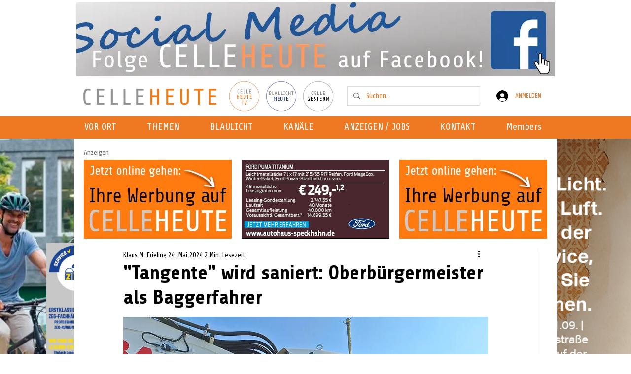

--- FILE ---
content_type: text/html; charset=utf-8
request_url: https://www.google.com/recaptcha/api2/aframe
body_size: 223
content:
<!DOCTYPE HTML><html><head><meta http-equiv="content-type" content="text/html; charset=UTF-8"></head><body><script nonce="PCgPVv_5L1DRLfEvjnmM_A">/** Anti-fraud and anti-abuse applications only. See google.com/recaptcha */ try{var clients={'sodar':'https://pagead2.googlesyndication.com/pagead/sodar?'};window.addEventListener("message",function(a){try{if(a.source===window.parent){var b=JSON.parse(a.data);var c=clients[b['id']];if(c){var d=document.createElement('img');d.src=c+b['params']+'&rc='+(localStorage.getItem("rc::a")?sessionStorage.getItem("rc::b"):"");window.document.body.appendChild(d);sessionStorage.setItem("rc::e",parseInt(sessionStorage.getItem("rc::e")||0)+1);localStorage.setItem("rc::h",'1768850576642');}}}catch(b){}});window.parent.postMessage("_grecaptcha_ready", "*");}catch(b){}</script></body></html>